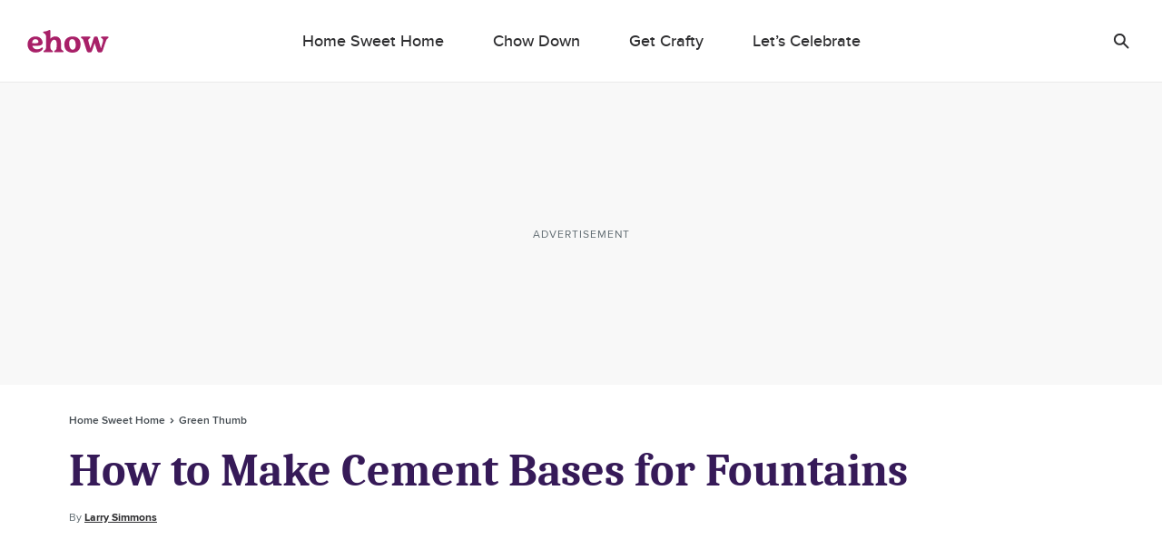

--- FILE ---
content_type: text/html; charset=utf-8
request_url: https://www.google.com/recaptcha/api2/aframe
body_size: 266
content:
<!DOCTYPE HTML><html><head><meta http-equiv="content-type" content="text/html; charset=UTF-8"></head><body><script nonce="r-mbIm95D1lYk2kO3rAd5A">/** Anti-fraud and anti-abuse applications only. See google.com/recaptcha */ try{var clients={'sodar':'https://pagead2.googlesyndication.com/pagead/sodar?'};window.addEventListener("message",function(a){try{if(a.source===window.parent){var b=JSON.parse(a.data);var c=clients[b['id']];if(c){var d=document.createElement('img');d.src=c+b['params']+'&rc='+(localStorage.getItem("rc::a")?sessionStorage.getItem("rc::b"):"");window.document.body.appendChild(d);sessionStorage.setItem("rc::e",parseInt(sessionStorage.getItem("rc::e")||0)+1);localStorage.setItem("rc::h",'1768795412078');}}}catch(b){}});window.parent.postMessage("_grecaptcha_ready", "*");}catch(b){}</script></body></html>